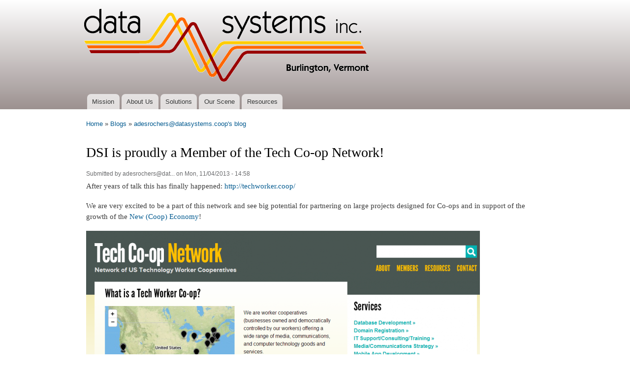

--- FILE ---
content_type: text/html; charset=utf-8
request_url: http://www.datasystems.coop/cms/node/40
body_size: 8777
content:
<!DOCTYPE html PUBLIC "-//W3C//DTD XHTML+RDFa 1.0//EN"
  "http://www.w3.org/MarkUp/DTD/xhtml-rdfa-1.dtd">
<html xmlns="http://www.w3.org/1999/xhtml" xml:lang="en" version="XHTML+RDFa 1.0" dir="ltr"
  xmlns:content="http://purl.org/rss/1.0/modules/content/"
  xmlns:dc="http://purl.org/dc/terms/"
  xmlns:foaf="http://xmlns.com/foaf/0.1/"
  xmlns:og="http://ogp.me/ns#"
  xmlns:rdfs="http://www.w3.org/2000/01/rdf-schema#"
  xmlns:sioc="http://rdfs.org/sioc/ns#"
  xmlns:sioct="http://rdfs.org/sioc/types#"
  xmlns:skos="http://www.w3.org/2004/02/skos/core#"
  xmlns:xsd="http://www.w3.org/2001/XMLSchema#">

<head profile="http://www.w3.org/1999/xhtml/vocab">
  <meta http-equiv="Content-Type" content="text/html; charset=utf-8" />
<meta name="Generator" content="Drupal 7 (http://drupal.org)" />
<link rel="canonical" href="/cms/node/40" />
<link rel="shortlink" href="/cms/node/40" />
  <title>DSI is proudly a Member of the Tech Co-op Network! | Data Systems, Inc.</title>
  <style type="text/css" media="all">
@import url("http://www.datasystems.coop/cms/modules/system/system.base.css?pryres");
@import url("http://www.datasystems.coop/cms/modules/system/system.menus.css?pryres");
@import url("http://www.datasystems.coop/cms/modules/system/system.messages.css?pryres");
@import url("http://www.datasystems.coop/cms/modules/system/system.theme.css?pryres");
</style>
<style type="text/css" media="all">
@import url("http://www.datasystems.coop/cms/modules/field/theme/field.css?pryres");
@import url("http://www.datasystems.coop/cms/modules/node/node.css?pryres");
@import url("http://www.datasystems.coop/cms/modules/search/search.css?pryres");
@import url("http://www.datasystems.coop/cms/modules/user/user.css?pryres");
@import url("http://www.datasystems.coop/cms/sites/all/modules/ckeditor/css/ckeditor.css?pryres");
</style>
<style type="text/css" media="all">
@import url("http://www.datasystems.coop/cms/themes/bartik/css/layout.css?pryres");
@import url("http://www.datasystems.coop/cms/themes/bartik/css/style.css?pryres");
@import url("http://www.datasystems.coop/cms/sites/default/files/color/bartik-a41fec49/colors.css?pryres");
</style>
<style type="text/css" media="print">
@import url("http://www.datasystems.coop/cms/themes/bartik/css/print.css?pryres");
</style>

<!--[if lte IE 7]>
<link type="text/css" rel="stylesheet" href="http://www.datasystems.coop/cms/themes/bartik/css/ie.css?pryres" media="all" />
<![endif]-->

<!--[if IE 6]>
<link type="text/css" rel="stylesheet" href="http://www.datasystems.coop/cms/themes/bartik/css/ie6.css?pryres" media="all" />
<![endif]-->
  <script type="text/javascript" src="http://www.datasystems.coop/cms/misc/jquery.js?v=1.4.4"></script>
<script type="text/javascript" src="http://www.datasystems.coop/cms/misc/jquery-extend-3.4.0.js?v=1.4.4"></script>
<script type="text/javascript" src="http://www.datasystems.coop/cms/misc/jquery.once.js?v=1.2"></script>
<script type="text/javascript" src="http://www.datasystems.coop/cms/misc/drupal.js?pryres"></script>
<script type="text/javascript">
<!--//--><![CDATA[//><!--
jQuery.extend(Drupal.settings, {"basePath":"\/cms\/","pathPrefix":"","ajaxPageState":{"theme":"bartik","theme_token":"TP2-uKW5NgGfrJzcqlrZjatBnKF6BrOiPgavAfV-600","js":{"misc\/jquery.js":1,"misc\/jquery-extend-3.4.0.js":1,"misc\/jquery.once.js":1,"misc\/drupal.js":1},"css":{"modules\/system\/system.base.css":1,"modules\/system\/system.menus.css":1,"modules\/system\/system.messages.css":1,"modules\/system\/system.theme.css":1,"modules\/field\/theme\/field.css":1,"modules\/node\/node.css":1,"modules\/search\/search.css":1,"modules\/user\/user.css":1,"sites\/all\/modules\/ckeditor\/css\/ckeditor.css":1,"themes\/bartik\/css\/layout.css":1,"themes\/bartik\/css\/style.css":1,"themes\/bartik\/css\/colors.css":1,"themes\/bartik\/css\/print.css":1,"themes\/bartik\/css\/ie.css":1,"themes\/bartik\/css\/ie6.css":1}}});
//--><!]]>
</script>
</head>
<body class="html not-front not-logged-in no-sidebars page-node page-node- page-node-40 node-type-blog" >
  <div id="skip-link">
    <a href="#main-content" class="element-invisible element-focusable">Skip to main content</a>
  </div>
    <div id="page-wrapper"><div id="page">

  <div id="header" class="without-secondary-menu"><div class="section clearfix">

          <a href="/cms/" title="Home" rel="home" id="logo">
        <img src="http://www.datasystems.coop/cms/sites/default/files/dslogotrans.png" alt="Home" />
      </a>
    
          <div id="name-and-slogan" class="element-invisible">

                              <div id="site-name" class="element-invisible">
              <strong>
                <a href="/cms/" title="Home" rel="home"><span>Data Systems, Inc.</span></a>
              </strong>
            </div>
                  
        
      </div> <!-- /#name-and-slogan -->
    
    
          <div id="main-menu" class="navigation">
        <h2 class="element-invisible">Main menu</h2><ul id="main-menu-links" class="links clearfix"><li class="menu-326 first"><a href="/cms/index.html">Mission</a></li>
<li class="menu-432"><a href="/cms/node/3">About Us</a></li>
<li class="menu-429"><a href="/cms/node/38">Solutions</a></li>
<li class="menu-419"><a href="/cms/blog" title="">Our Scene</a></li>
<li class="menu-426 last"><a href="/cms/node/26">Resources</a></li>
</ul>      </div> <!-- /#main-menu -->
    
    
  </div></div> <!-- /.section, /#header -->

  
  
  <div id="main-wrapper" class="clearfix"><div id="main" class="clearfix">

          <div id="breadcrumb"><h2 class="element-invisible">You are here</h2><div class="breadcrumb"><a href="/cms/">Home</a> » <a href="/cms/blog">Blogs</a> » <a href="/cms/blog/2">adesrochers@datasystems.coop&#039;s blog</a></div></div>
    
    
    <div id="content" class="column"><div class="section">
            <a id="main-content"></a>
                    <h1 class="title" id="page-title">
          DSI is proudly a Member of the Tech Co-op Network!        </h1>
                          <div class="tabs">
                  </div>
                          <div class="region region-content">
    <div id="block-system-main" class="block block-system">

    
  <div class="content">
    <div id="node-40" class="node node-blog node-promoted node-full clearfix" about="/cms/node/40" typeof="sioc:Post sioct:BlogPost">

      <span property="dc:title" content="DSI is proudly a Member of the Tech Co-op Network!" class="rdf-meta element-hidden"></span>
      <div class="meta submitted">
            <span property="dc:date dc:created" content="2013-11-04T14:58:04-05:00" datatype="xsd:dateTime" rel="sioc:has_creator">Submitted by <span class="username" xml:lang="" about="/cms/user/2" typeof="sioc:UserAccount" property="foaf:name" datatype="">adesrochers@dat...</span> on Mon, 11/04/2013 - 14:58</span>    </div>
  
  <div class="content clearfix">
    <div class="field field-name-body field-type-text-with-summary field-label-hidden"><div class="field-items"><div class="field-item even" property="content:encoded"><p>After years of talk this has finally happened: <a href="http://techworker.coop/">http://techworker.coop/</a></p>
<p>We are very excited to be a part of this network and see big potential for partnering on large projects designed for Co-ops and in support of the growth of the <a href="http://truth-out.org/news/item/19486-new-economy-week-shines-light-on-local-sustainable-economic-alternatives-during-government-shutdown">New (Coop) Economy</a>!</p>
<p><img alt="" src="/cms/sites/default/files/techcoop.PNG" /></p>
<p> </p>
<p> </p>
</div></div></div>  </div>

      <div class="link-wrapper">
      <ul class="links inline"><li class="blog_usernames_blog first last"><a href="/cms/blog/2" title="Read adesrochers@datasystems.coop&#039;s latest blog entries.">adesrochers@datasystems.coop&#039;s blog</a></li>
</ul>    </div>
  
  
</div>
  </div>
</div>
  </div>
      
    </div></div> <!-- /.section, /#content -->

    
  </div></div> <!-- /#main, /#main-wrapper -->

  
  <div id="footer-wrapper"><div class="section">

    
          <div id="footer" class="clearfix">
          <div class="region region-footer">
    <div id="block-block-1" class="block block-block">

    
  <div class="content">
    <p>Data Systems, Inc. 2069 East Rd, Colchester, VT  05446 | <a href="tel:8006391289">800.639.1289</a> | <a href="tel:8028621289">802.862.1289</a></p>
  </div>
</div>
<div id="block-system-powered-by" class="block block-system">

    
  <div class="content">
    <span>Powered by <a href="https://www.drupal.org">Drupal</a></span>  </div>
</div>
  </div>
      </div> <!-- /#footer -->
    
  </div></div> <!-- /.section, /#footer-wrapper -->

</div></div> <!-- /#page, /#page-wrapper -->
  </body>
</html>


--- FILE ---
content_type: text/css
request_url: http://www.datasystems.coop/cms/sites/default/files/color/bartik-a41fec49/colors.css?pryres
body_size: 1312
content:

/* ---------- Color Module Styles ----------- */

body,
body.overlay {
  color: #3b3b3b;
}
.comment .comment-arrow {
  border-color: #ffffff;
}
#page,
#main-wrapper,
#main-menu-links li a.active,
#main-menu-links li.active-trail a {
  background: #ffffff;
}
.tabs ul.primary li a.active {
  background-color: #ffffff;
}
.tabs ul.primary li.active a {
  background-color: #ffffff;
  border-bottom: 1px solid #ffffff;
}
#header {
  background-color: #9c9190;
  background-image: -moz-linear-gradient(top, #ffffff 0%, #9c9190 100%);
  background-image: -ms-linear-gradient(top, #ffffff 0%, #9c9190 100%);
  background-image: -o-linear-gradient(top, #ffffff 0%, #9c9190 100%);
  background-image: -webkit-gradient(linear, left top, left bottom, color-stop(0, #ffffff), color-stop(1, #9c9190));
  background-image: -webkit-linear-gradient(top, #ffffff 0%, #9c9190 100%);
  background-image: linear-gradient(top, #ffffff 0%, #9c9190 100%);
}
a {
  color: #00598f;
}
a:hover,
a:focus {
  color: #067abf;
}
a:active {
  color: #1da0ec;
}
.sidebar .block {
  background-color: #1f2320;
  border-color: #d0d0d0;
}
#page-wrapper,
#footer-wrapper {
  background: #161617;
}
.region-header,
.region-header a,
.region-header li a.active,
#name-and-slogan,
#name-and-slogan a,
#secondary-menu-links li a {
  color: #ffffff;
}
